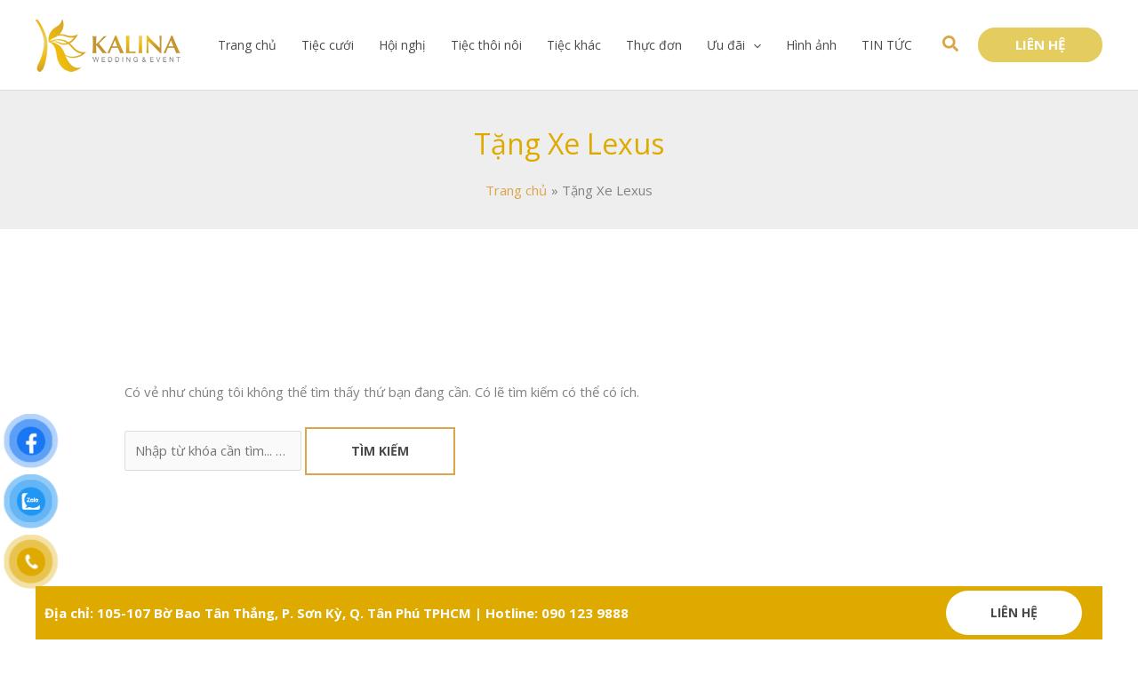

--- FILE ---
content_type: text/css
request_url: https://kalina.com.vn/wp-content/litespeed/css/8376318fad936f18bf3dd6310368093f.css?ver=e3b50
body_size: 464
content:
ú .box_style h3.elementor-image-box-title a{font-size:16px;padding:10px;display:block;color:#333}body.single.single-post .elementor-widget-heading h3.elementor-heading-title{margin-bottom:0}nav.rank-math-breadcrumb *{color:#fff}span.uael-modal-close.uael-close-icon{background:#e0b00a;width:30px;height:30px;display:flex;align-items:center;justify-content:center;border:1px solid #ddd;position:absolute;right:0;top:0;color:#fff}.ast-single-related-posts-container{margin:auto;max-width:1200px;padding:0 15px!important}textarea.wpcf7-form-control.wpcf7-textarea{max-height:150px}.banner-slider figure.swiper-slide-inner{position:relative;overflow:hidden}.banner-slider figure.swiper-slide-inner::before{content:"";display:block;padding-bottom:35%}.banner-slider figure.swiper-slide-inner img{position:absolute;top:0;left:0;right:0;bottom:0;width:100%;height:100%;object-fit:cover;transition:transform 2s ease-in-out;animation:zoomInOut 30s infinite}.gallery-container{display:grid;grid-template-columns:repeat(3,1fr);gap:10px}.gallery-item img{width:100%;height:auto;display:block}.gallery-item a{display:block;position:relative;overflow:hidden}.gallery-item a::before{content:"";display:block;padding-bottom:70%}.gallery-item a img{position:absolute;top:0;left:0;right:0;bottom:0;width:100%;height:100%;object-fit:cover}.gallery-item a img:hover{transform:scale(1.1);transition:1s all;opacity:.8}body.ast-single-post.post-template-default main#main{display:flex;flex-wrap:wrap;margin:0 -15px}body.ast-single-post.post-template-default main#main article{max-width:75%;width:100%;padding:0 15px}body.ast-single-post.post-template-default main#main .right_sidebar_promo{max-width:25%;width:100%;padding:0 15px}body.ast-single-post.post-template-default main#main .ast-related-posts-wrapper article{max-width:unset;width:100%;padding:0}body.ast-single-post.post-template-default.ast-full-width-layout.ast-page-builder-template main#main article{max-width:100%;width:100%;padding:0}body.ast-single-post.post-template-default.ast-full-width-layout.ast-page-builder-template main#main .image_promo_box img{display:none}.image_promo_box img.fixed{position:fixed;top:134px;max-width:300px}@keyframes zoomInOut{0%,100%{transform:scale(1)}50%{transform:scale(1.2)}}@media (max-width:640px){.gallery-container{grid-template-columns:repeat(2,1fr)}.banner-slider figure.swiper-slide-inner::before{content:"";display:block;padding-bottom:60%}body.ast-single-post.post-template-default main#main article{max-width:100%;padding:0 15px}body.ast-single-post.post-template-default main#main .right_sidebar_promo{max-width:100%;width:100%;padding:0 15px}.image_promo_box img.fixed{position:relative;top:0;width:100%;max-width:100%;height:auto;object-fit:contain}}

--- FILE ---
content_type: text/javascript
request_url: https://kalina.com.vn/wp-content/litespeed/js/65c9747e0be453ef175f824fee49b89e.js?ver=283e4
body_size: -128
content:
document.addEventListener('DOMContentLoaded',function(){var promoBox=document.querySelector('.image_promo_box');if(promoBox){var img=promoBox.querySelector('.image_promo_box img');var promoBoxTop=promoBox.offsetTop;document.addEventListener('scroll',function(){var scrollTop=window.scrollY;if(scrollTop>=promoBoxTop){img.classList.add('fixed')}else{img.classList.remove('fixed')}})}else{console.log("")}})
;